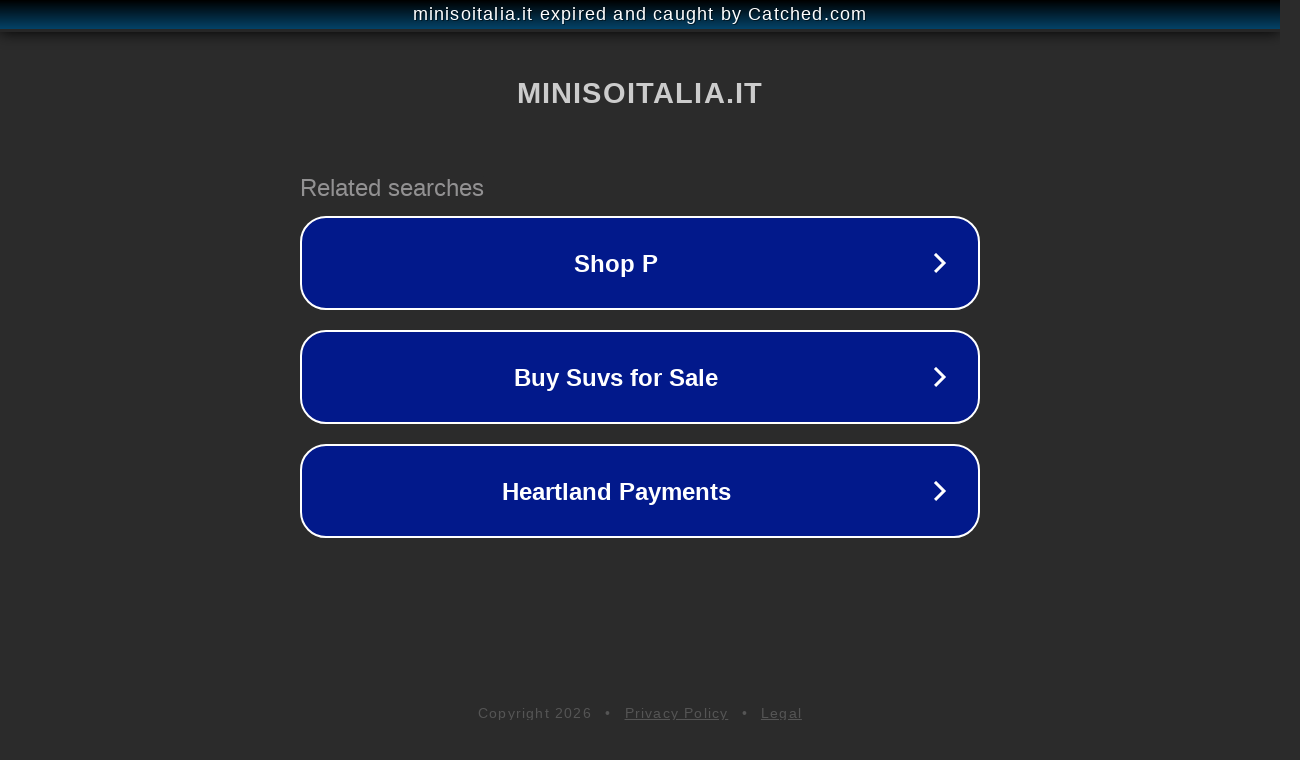

--- FILE ---
content_type: text/html; charset=utf-8
request_url: https://minisoitalia.it/products/2011423110106mi-lampada-led-da-notte-rosa-minnie
body_size: 1126
content:
<!doctype html>
<html data-adblockkey="MFwwDQYJKoZIhvcNAQEBBQADSwAwSAJBANDrp2lz7AOmADaN8tA50LsWcjLFyQFcb/P2Txc58oYOeILb3vBw7J6f4pamkAQVSQuqYsKx3YzdUHCvbVZvFUsCAwEAAQ==_BrXqTk08lc5zAJmP41I6ScqFG4j0URzp5Pf/uZJCk8c9IeusxvIwUs90KdPN2fXC3YtQYFi4X71+pWZOIt/TMw==" lang="en" style="background: #2B2B2B;">
<head>
    <meta charset="utf-8">
    <meta name="viewport" content="width=device-width, initial-scale=1">
    <link rel="icon" href="[data-uri]">
    <link rel="preconnect" href="https://www.google.com" crossorigin>
</head>
<body>
<div id="target" style="opacity: 0"></div>
<script>window.park = "[base64]";</script>
<script src="/bWglSTUQq.js"></script>
</body>
</html>
